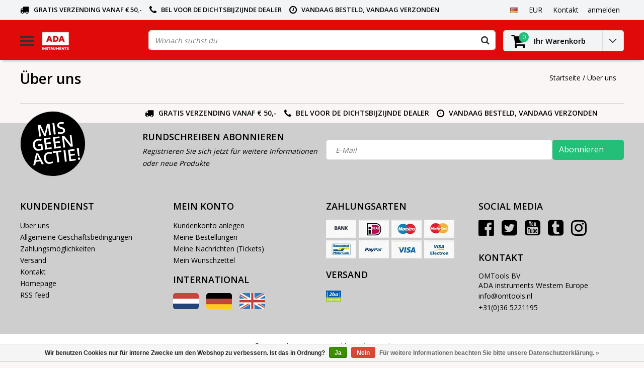

--- FILE ---
content_type: text/html;charset=utf-8
request_url: https://www.adainstruments.nl/de/service/about/
body_size: 7336
content:
<!DOCTYPE html>
<html lang="de">
  <head>
    <!--
    InStijl Media Ultimate Theme
    Theme by InStijl Media
    https://www.instijlmedia.nl
    
    If you are interested in our special offers or some customizaton, please contact us at info@instijlmedia.nl.
    -->
    <meta charset="utf-8"/>
<!-- [START] 'blocks/head.rain' -->
<!--

  (c) 2008-2026 Lightspeed Netherlands B.V.
  http://www.lightspeedhq.com
  Generated: 18-01-2026 @ 09:18:23

-->
<link rel="canonical" href="https://www.adainstruments.nl/de/service/about/"/>
<link rel="alternate" href="https://www.adainstruments.nl/de/index.rss" type="application/rss+xml" title="Neue Produkte"/>
<link href="https://cdn.webshopapp.com/assets/cookielaw.css?2025-02-20" rel="stylesheet" type="text/css"/>
<meta name="robots" content="noodp,noydir"/>
<meta name="google-site-verification" content="yCS2oI1tah92fOF7WLcnQaGOFPzDSKzWnDfud3WadKk"/>
<meta property="og:url" content="https://www.adainstruments.nl/de/service/about/?source=facebook"/>
<meta property="og:site_name" content=""/>
<meta property="og:title" content="Über uns"/>
<script>
(function(w,d,s,l,i){w[l]=w[l]||[];w[l].push({'gtm.start':
new Date().getTime(),event:'gtm.js'});var f=d.getElementsByTagName(s)[0],
j=d.createElement(s),dl=l!='dataLayer'?'&l='+l:'';j.async=true;j.src=
'https://www.googletagmanager.com/gtm.js?id='+i+dl;f.parentNode.insertBefore(j,f);
})(window,document,'script','dataLayer','GTM-W3VGKTV');
</script>
<!--[if lt IE 9]>
<script src="https://cdn.webshopapp.com/assets/html5shiv.js?2025-02-20"></script>
<![endif]-->
<!-- [END] 'blocks/head.rain' -->
        <title>Über uns | </title>
    <meta name="description" content="" />
    <meta name="keywords" content="Über, uns" />
    <meta http-equiv="X-UA-Compatible" content="IE=Edge">
    <meta name="viewport" content="width=device-width">
    <meta name="apple-mobile-web-app-capable" content="yes">
    <meta name="apple-mobile-web-app-status-bar-style" content="black">
    <meta property="fb:app_id" content="966242223397117"/>
    <link rel="shortcut icon" href="https://cdn.webshopapp.com/shops/244430/themes/130229/assets/favicon.ico?20250710154321" type="image/x-icon" />

<link href='//fonts.googleapis.com/css?family=Open%20Sans:400,300,600' rel='stylesheet' type='text/css'>

<link rel="stylesheet" type="text/css" href="https://cdn.webshopapp.com/shops/244430/themes/130229/assets/stylesheet.css?20251215144026" />
<link rel="stylesheet" type="text/css" href="https://cdn.webshopapp.com/shops/244430/themes/130229/assets/settings.css?20251215144026" />
<link rel="stylesheet" type="text/css" href="https://cdn.webshopapp.com/shops/244430/themes/130229/assets/custom.css?20251215144026" />
<link rel="stylesheet" href="https://cdn.webshopapp.com/shops/244430/themes/130229/assets/responsive.css?20251215144026" />
<script type="text/javascript" src="https://cdn.webshopapp.com/shops/244430/themes/130229/assets/jquery-3-1-1-min.js?20251215144026"></script>
<script type="text/javascript">
  var template = 'pages/textpage.rain';
  var searchUrl = "https://www.adainstruments.nl/de/search/";
  var searchBar = 'live';
</script>  </head>
  <body class="body osx webkit">
    <!-- Google Tag Manager (noscript) -->
<noscript><iframe src="https://www.googletagmanager.com/ns.html?id=GTM-W3VGKTV"
height="0" width="0" style="display:none;visibility:hidden"></iframe></noscript>
<!-- End Google Tag Manager (noscript) -->
        <div id="wrapper" class="wrapper">  
            <div id="resMenu">
  
  <div class="menu-text">
    <strong>Menu</strong>
  </div>
  
  <div id="resNavCloser">
    <span class="pe-7s-close"></span>
  </div>
  
  <div class="clear"></div>
  
  <div id="resNav">
    <div class="search-mobile-bar"></div>
    <ul>
            <li class="item">
        <a href="https://www.adainstruments.nl/de/rotationslaser/" title="■ Rotationslaser">■ Rotationslaser</a>
                <span class="pe-7s-angle-down"></span>
        <ul>
                    <li class="item">
            <a href="https://www.adainstruments.nl/de/rotationslaser/rotationslaser/" title="■ Rotationslaser">■ Rotationslaser</a>
                      </li>
                    <li class="item">
            <a href="https://www.adainstruments.nl/de/rotationslaser/rotationslaser-gruen/" title="■ Rotationslaser grün">■ Rotationslaser grün</a>
                      </li>
                    <li class="item">
            <a href="https://www.adainstruments.nl/de/rotationslaser/aktions-set/" title="■  Aktions-SET">■  Aktions-SET</a>
                      </li>
                    <li class="item">
            <a href="https://www.adainstruments.nl/de/rotationslaser/zubehoer-rotationslaser/" title="■  Zubehör Rotationslaser">■  Zubehör Rotationslaser</a>
                      </li>
                  </ul>
              </li>
            <li class="item">
        <a href="https://www.adainstruments.nl/de/linienkreuzlaser/" title="■ Linien(Kreuz)Laser">■ Linien(Kreuz)Laser</a>
                <span class="pe-7s-angle-down"></span>
        <ul>
                    <li class="item">
            <a href="https://www.adainstruments.nl/de/linienkreuzlaser/alle-linienlaser/" title="■ Alle Linienlaser">■ Alle Linienlaser</a>
                      </li>
                    <li class="item">
            <a href="https://www.adainstruments.nl/de/linienkreuzlaser/2-linienlaser/" title="■ 2- Linienlaser">■ 2- Linienlaser</a>
                      </li>
                    <li class="item">
            <a href="https://www.adainstruments.nl/de/linienkreuzlaser/3-linienlaser/" title="■ 3- Linienlaser">■ 3- Linienlaser</a>
                      </li>
                    <li class="item">
            <a href="https://www.adainstruments.nl/de/linienkreuzlaser/5-linienlaser/" title="■ 5- Linienlaser">■ 5- Linienlaser</a>
                      </li>
                    <li class="item">
            <a href="https://www.adainstruments.nl/de/linienkreuzlaser/multi-linien-laser/" title="■ Multi-linien laser">■ Multi-linien laser</a>
                      </li>
                    <li class="item">
            <a href="https://www.adainstruments.nl/de/linienkreuzlaser/gruene-linienlaser/" title="■ Grüne Linienlaser">■ Grüne Linienlaser</a>
                      </li>
                    <li class="item">
            <a href="https://www.adainstruments.nl/de/linienkreuzlaser/punkt-und-fliesenlaser/" title="■ Punkt- und Fliesenlaser">■ Punkt- und Fliesenlaser</a>
                      </li>
                    <li class="item">
            <a href="https://www.adainstruments.nl/de/linienkreuzlaser/linienlaser-zubehoer/" title="Linienlaser Zubehör">Linienlaser Zubehör</a>
                      </li>
                  </ul>
              </li>
            <li class="item">
        <a href="https://www.adainstruments.nl/de/messgeraete/" title="■ Messgeräte">■ Messgeräte</a>
                <span class="pe-7s-angle-down"></span>
        <ul>
                    <li class="item">
            <a href="https://www.adainstruments.nl/de/messgeraete/entfernungsmesser/" title="■ Entfernungsmesser">■ Entfernungsmesser</a>
                      </li>
                    <li class="item">
            <a href="https://www.adainstruments.nl/de/messgeraete/betonhaertepruefer/" title="■ Betonhärteprüfer">■ Betonhärteprüfer</a>
                      </li>
                    <li class="item">
            <a href="https://www.adainstruments.nl/de/messgeraete/detektoren-wand/" title="■  Detektoren (Wand)">■  Detektoren (Wand)</a>
                      </li>
                    <li class="item">
            <a href="https://www.adainstruments.nl/de/messgeraete/geraeuschmessgeraete/" title="■ Geräuschmessgeräte">■ Geräuschmessgeräte</a>
                      </li>
                    <li class="item">
            <a href="https://www.adainstruments.nl/de/messgeraete/winkelmessung-inklinometer/" title="■  Winkelmessung/Inklinometer">■  Winkelmessung/Inklinometer</a>
                      </li>
                    <li class="item">
            <a href="https://www.adainstruments.nl/de/messgeraete/luftstrommesser/" title="■ Luftstrommesser">■ Luftstrommesser</a>
                      </li>
                    <li class="item">
            <a href="https://www.adainstruments.nl/de/messgeraete/messraeder/" title="■ Messräder">■ Messräder</a>
                      </li>
                    <li class="item">
            <a href="https://www.adainstruments.nl/de/messgeraete/temperaturmesser/" title="■ Temperaturmesser">■ Temperaturmesser</a>
                      </li>
                    <li class="item">
            <a href="https://www.adainstruments.nl/de/messgeraete/feuchtigkeitsmesser/" title="■ Feuchtigkeitsmesser">■ Feuchtigkeitsmesser</a>
                      </li>
                    <li class="item">
            <a href="https://www.adainstruments.nl/de/messgeraete/wasserwaagen-digital/" title="■ Wasserwaagen (digital)">■ Wasserwaagen (digital)</a>
                      </li>
                    <li class="item">
            <a href="https://www.adainstruments.nl/de/messgeraete/nivelliergeraete/" title="■ Nivelliergeräte">■ Nivelliergeräte</a>
                      </li>
                  </ul>
              </li>
            <li class="item">
        <a href="https://www.adainstruments.nl/de/zubehoer/" title=" ■ Zubehör"> ■ Zubehör</a>
                <span class="pe-7s-angle-down"></span>
        <ul>
                    <li class="item">
            <a href="https://www.adainstruments.nl/de/zubehoer/batterien-akkus/" title="■  Batterien / Akkus">■  Batterien / Akkus</a>
                      </li>
                    <li class="item">
            <a href="https://www.adainstruments.nl/de/zubehoer/fernbedienungen/" title="■ Fernbedienungen">■ Fernbedienungen</a>
                      </li>
                    <li class="item">
            <a href="https://www.adainstruments.nl/de/zubehoer/lattenklammern/" title=" ■ Lattenklammern"> ■ Lattenklammern</a>
                      </li>
                    <li class="item">
            <a href="https://www.adainstruments.nl/de/zubehoer/ladegeraete/" title="■ Ladegeräte">■ Ladegeräte</a>
                      </li>
                    <li class="item">
            <a href="https://www.adainstruments.nl/de/zubehoer/messlatten/" title="■ Messlatten">■ Messlatten</a>
                      </li>
                    <li class="item">
            <a href="https://www.adainstruments.nl/de/zubehoer/laserbrillen/" title="■ Laserbrillen">■ Laserbrillen</a>
                      </li>
                    <li class="item">
            <a href="https://www.adainstruments.nl/de/zubehoer/zieltafeln/" title="■ Zieltafeln">■ Zieltafeln</a>
                      </li>
                    <li class="item">
            <a href="https://www.adainstruments.nl/de/zubehoer/stativadapter/" title="■ Stativadapter  ">■ Stativadapter  </a>
                      </li>
                    <li class="item">
            <a href="https://www.adainstruments.nl/de/zubehoer/wandhalter/" title="■ Wandhalter">■ Wandhalter</a>
                      </li>
                  </ul>
              </li>
            <li class="item">
        <a href="https://www.adainstruments.nl/de/stative/" title="■ Stative">■ Stative</a>
                <span class="pe-7s-angle-down"></span>
        <ul>
                    <li class="item">
            <a href="https://www.adainstruments.nl/de/stative/stative/" title="■ Stative">■ Stative</a>
                      </li>
                    <li class="item">
            <a href="https://www.adainstruments.nl/de/stative/stative-fuer-draussen/" title="■ Stative für draußen">■ Stative für draußen</a>
                      </li>
                    <li class="item">
            <a href="https://www.adainstruments.nl/de/stative/stative-fuer-den-innenbereich/" title="■ Stative für den Innenbereich">■ Stative für den Innenbereich</a>
                      </li>
                  </ul>
              </li>
            <li class="item">
        <a href="https://www.adainstruments.nl/de/laserempfaenger/" title="■ Laserempfänger">■ Laserempfänger</a>
                <span class="pe-7s-angle-down"></span>
        <ul>
                    <li class="item">
            <a href="https://www.adainstruments.nl/de/laserempfaenger/empfaenger-fuer-rotationslaser/" title="■ Empfänger für Rotationslaser">■ Empfänger für Rotationslaser</a>
                      </li>
                    <li class="item">
            <a href="https://www.adainstruments.nl/de/laserempfaenger/empfaenger-fuer-linienlaser/" title="■ Empfänger für Linienlaser">■ Empfänger für Linienlaser</a>
                      </li>
                  </ul>
              </li>
            <li class="item">
        <a href="https://www.adainstruments.nl/de/sale/" title="■ SALE">■ SALE</a>
              </li>
            <li class="item">
        <a href="https://www.adainstruments.nl/de/katalog-2023-digital/" title="Katalog 2023 Digital">Katalog 2023 Digital</a>
              </li>
            
            <li class="item">
        <a href="https://www.adainstruments.nl/de/brands/" title="Marken">Marken</a>
                <span class="pe-7s-angle-down"></span>
        <ul class="submenu no-subs">
                    <li class="item">
            <a href="https://www.adainstruments.nl/de/brands/ada/" title="ADA ">ADA </a>
          </li>
                    <li class="item">
            <a href="https://www.adainstruments.nl/de/brands/omtools/" title="OMTools">OMTools</a>
          </li>
                  </ul>
              </li>
            
          </ul>
  </div>
</div>      <div class="container">
         
        <div id="topnav">
  <div class="colfull auto">
    <Div class="row">
      <div class="col-sm-9 col-lg-10 col-md-12 ">
        <div class="usp">
  <ul class="usp-list">
    <li class="usp-item">
      <i class="fa fa-truck"></i>
      <span>Gratis verzending vanaf € 50,- </span>
    </li>
    <li class="usp-item">
      <i class="fa fa-phone"></i>
      <span>Bel voor de dichtsbijzijnde Dealer</span>
    </li>
    <li class="usp-item">
      <i class="fa fa-clock-o"></i>
      <span>vandaag besteld, vandaag verzonden</span>
    </li>
  </ul>
</div>
      </div>
      
            <div id="global" class="col-sm-3 col-lg-2">
        
                <div class="languages dropdown">
          <ul class="unstyled-list">
            <li class="lang">
                                                                      <a href="" onclick="" title="Deutsch" class="language language-de">
                <span class="flag"></span>
              </a>
                                                                      <ul class="">
                                                <li class="lang">
                  <a href="https://www.adainstruments.nl/nl/" title="Nederlands" class="language language-nl">
                    <span class="flag"></span>
                    Nederlands
                  </a>
                </li>
                                                                                                <li class="lang">
                  <a href="https://www.adainstruments.nl/en/" title="English" class="language language-en">
                    <span class="flag"></span>
                    English
                  </a>
                </li>
                                              </ul>
            </li>
          </ul>
        </div>
                
                <div class="currencies dropdown">
          <ul class="unstyled-list">
            <li class="curr">
                                          <a href="" onclick="" title="eur" class="currency currency-EUR">
                <span class="sym">EUR</span>
              </a>
                                                                                                                <ul class="">
                                                                                <li class="curr">
                  <a href="https://www.adainstruments.nl/de/session/currency/gbp/" title="gbp" class="language language-GBP">
                    £ - gbp
                  </a>
                </li>
                                                                <li class="curr">
                  <a href="https://www.adainstruments.nl/de/session/currency/usd/" title="usd" class="language language-USD">
                    $ - usd
                  </a>
                </li>
                                              </ul>
                          </li>
          </ul>
        </div>
                
        <div class="dropdown">
          <ul class="unstyled-list">
                      </ul>
        </div>
        <div class="link">
          <ul>
            <li>
              <a href="https://www.adainstruments.nl/de/service/" onclick="">
                <span class="title">Kontakt</span>
              </a>
            </li>
          </ul>
        </div>
        <div class="dropdown">
          <ul>
            <li>
              <a href="" onclick="">
                <span class="title">anmelden</span>
              </a>
              <div class="account submenu border-box unstyled-list">
                                <div class="login-header">
                  <strong>Mein Konto</strong>
                </div>
                                <div class="login-content">
                                    <div id="login">
                    <form action="https://www.adainstruments.nl/de/account/loginPost/" method="post" id="form_login">
                      <input type="hidden" name="key" value="ea11167a0e61e42cea57e9d37281ef66" />
                      <div class="login-input">
                        <input type="hidden" name="type" value="login" />
                        <input type="text" name="email" placeholder="E-Mail" onfocus="if(this.value=='E-Mail'){this.value='';};" class="cat-myacc" />
                        <input type="password" class="cat-myacc" name="password" placeholder="Passwort" onfocus="if(this.value=='Passwort'){this.value='';};" />
                      </div>
                      <div class="account-buttons">
                        <div class="btn btn-default reg-acc">
                          <a href="#" onclick="$('#form_login').submit();" title="anmelden">anmelden </a>
                        </div>
                        <div class="register">
                          <strong>Neukunde?</strong>
                          <div class="btn btn-default new-acc">
                            <a href="https://www.adainstruments.nl/de/account/" title="Kundenkonto anlegen" rel="nofollow">Kundenkonto anlegen</a>
                          </div>
                          <div class="clear"></div>
                        </div>
                      </div>
                    </form>
                  </div>
                                  </div>
              </div>
            </li>
          </ul>
        </div>
      </div>
          </div>   
  </div>
</div><header id="header" class="header header-pages topnav-active">
  <div class="colfull auto">
    <div class="header-content">
      <div id="logo" class="col-xsm-2 col-lg-3 col-md-3 col-sd-12">
        
        <div id="resNavOpener" class="menuIcon table-cell">
          <div class="buttonContainer">
            <div class="miniBar"></div>
            <div class="miniBar middle"></div>
            <div class="miniBar"></div>
          </div>
          
                    <div class="nav-menu">
            <nav class="navigation">
  <div class="nav nav-container">
    <div class="nav-title-box">
      <strong>Kategorien</strong>
    </div>
    <div class="navbar">
      <ul class="nav">
                <li class="item">
          <a href="https://www.adainstruments.nl/de/rotationslaser/" title="■ Rotationslaser" class="itemlink">
            <span class="title">■ Rotationslaser</span>
            <i class="pe-7s-angle-right"></i>          </a>
          
                                                  <div class="subnav nav-dropdown">                    <ul class="menu-row">
                                                <li class="1 subitem">
            <a href="https://www.adainstruments.nl/de/rotationslaser/rotationslaser/" title="■ Rotationslaser" class="subitemlink">
              <span class="title">■ Rotationslaser</span>
                          </a>
                        </li>
                                                            <li class="2 subitem">
            <a href="https://www.adainstruments.nl/de/rotationslaser/rotationslaser-gruen/" title="■ Rotationslaser grün" class="subitemlink">
              <span class="title">■ Rotationslaser grün</span>
                          </a>
                        </li>
                                                            <li class="3 subitem">
            <a href="https://www.adainstruments.nl/de/rotationslaser/aktions-set/" title="■  Aktions-SET" class="subitemlink">
              <span class="title">■  Aktions-SET</span>
                          </a>
                        </li>
                                                </ul>
                      <ul class="menu-row">
                                                <li class="4 subitem">
            <a href="https://www.adainstruments.nl/de/rotationslaser/zubehoer-rotationslaser/" title="■  Zubehör Rotationslaser" class="subitemlink">
              <span class="title">■  Zubehör Rotationslaser</span>
                          </a>
                        </li>
                                                </ul>
                        </div>
                        </li>
                    <li class="item">
          <a href="https://www.adainstruments.nl/de/linienkreuzlaser/" title="■ Linien(Kreuz)Laser" class="itemlink">
            <span class="title">■ Linien(Kreuz)Laser</span>
            <i class="pe-7s-angle-right"></i>          </a>
          
                                                  <div class="subnav nav-dropdown">                    <ul class="menu-row">
                                                <li class="1 subitem">
            <a href="https://www.adainstruments.nl/de/linienkreuzlaser/alle-linienlaser/" title="■ Alle Linienlaser" class="subitemlink">
              <span class="title">■ Alle Linienlaser</span>
                          </a>
                        </li>
                                                            <li class="2 subitem">
            <a href="https://www.adainstruments.nl/de/linienkreuzlaser/2-linienlaser/" title="■ 2- Linienlaser" class="subitemlink">
              <span class="title">■ 2- Linienlaser</span>
                          </a>
                        </li>
                                                            <li class="3 subitem">
            <a href="https://www.adainstruments.nl/de/linienkreuzlaser/3-linienlaser/" title="■ 3- Linienlaser" class="subitemlink">
              <span class="title">■ 3- Linienlaser</span>
                          </a>
                        </li>
                                                </ul>
                      <ul class="menu-row">
                                                <li class="4 subitem">
            <a href="https://www.adainstruments.nl/de/linienkreuzlaser/5-linienlaser/" title="■ 5- Linienlaser" class="subitemlink">
              <span class="title">■ 5- Linienlaser</span>
                          </a>
                        </li>
                                                            <li class="5 subitem">
            <a href="https://www.adainstruments.nl/de/linienkreuzlaser/multi-linien-laser/" title="■ Multi-linien laser" class="subitemlink">
              <span class="title">■ Multi-linien laser</span>
                          </a>
                        </li>
                                                            <li class="6 subitem">
            <a href="https://www.adainstruments.nl/de/linienkreuzlaser/gruene-linienlaser/" title="■ Grüne Linienlaser" class="subitemlink">
              <span class="title">■ Grüne Linienlaser</span>
                          </a>
                        </li>
                                                </ul>
                      <ul class="menu-row">
                                                <li class="7 subitem">
            <a href="https://www.adainstruments.nl/de/linienkreuzlaser/punkt-und-fliesenlaser/" title="■ Punkt- und Fliesenlaser" class="subitemlink">
              <span class="title">■ Punkt- und Fliesenlaser</span>
                          </a>
                        </li>
                                                            <li class="8 subitem">
            <a href="https://www.adainstruments.nl/de/linienkreuzlaser/linienlaser-zubehoer/" title="Linienlaser Zubehör" class="subitemlink">
              <span class="title">Linienlaser Zubehör</span>
                          </a>
                        </li>
                                                </ul>
                        </div>
                        </li>
                    <li class="item">
          <a href="https://www.adainstruments.nl/de/messgeraete/" title="■ Messgeräte" class="itemlink">
            <span class="title">■ Messgeräte</span>
            <i class="pe-7s-angle-right"></i>          </a>
          
                                                  <div class="subnav nav-dropdown">                    <ul class="menu-row">
                                                <li class="1 subitem">
            <a href="https://www.adainstruments.nl/de/messgeraete/entfernungsmesser/" title="■ Entfernungsmesser" class="subitemlink">
              <span class="title">■ Entfernungsmesser</span>
                          </a>
                        </li>
                                                            <li class="2 subitem">
            <a href="https://www.adainstruments.nl/de/messgeraete/betonhaertepruefer/" title="■ Betonhärteprüfer" class="subitemlink">
              <span class="title">■ Betonhärteprüfer</span>
                          </a>
                        </li>
                                                            <li class="3 subitem">
            <a href="https://www.adainstruments.nl/de/messgeraete/detektoren-wand/" title="■  Detektoren (Wand)" class="subitemlink">
              <span class="title">■  Detektoren (Wand)</span>
                          </a>
                        </li>
                                                </ul>
                      <ul class="menu-row">
                                                <li class="4 subitem">
            <a href="https://www.adainstruments.nl/de/messgeraete/geraeuschmessgeraete/" title="■ Geräuschmessgeräte" class="subitemlink">
              <span class="title">■ Geräuschmessgeräte</span>
                          </a>
                        </li>
                                                            <li class="5 subitem">
            <a href="https://www.adainstruments.nl/de/messgeraete/winkelmessung-inklinometer/" title="■  Winkelmessung/Inklinometer" class="subitemlink">
              <span class="title">■  Winkelmessung/Inklinometer</span>
                          </a>
                        </li>
                                                            <li class="6 subitem">
            <a href="https://www.adainstruments.nl/de/messgeraete/luftstrommesser/" title="■ Luftstrommesser" class="subitemlink">
              <span class="title">■ Luftstrommesser</span>
                          </a>
                        </li>
                                                </ul>
                      <ul class="menu-row">
                                                <li class="7 subitem">
            <a href="https://www.adainstruments.nl/de/messgeraete/messraeder/" title="■ Messräder" class="subitemlink">
              <span class="title">■ Messräder</span>
                          </a>
                        </li>
                                                            <li class="8 subitem">
            <a href="https://www.adainstruments.nl/de/messgeraete/temperaturmesser/" title="■ Temperaturmesser" class="subitemlink">
              <span class="title">■ Temperaturmesser</span>
                          </a>
                        </li>
                                                            <li class="9 subitem">
            <a href="https://www.adainstruments.nl/de/messgeraete/feuchtigkeitsmesser/" title="■ Feuchtigkeitsmesser" class="subitemlink">
              <span class="title">■ Feuchtigkeitsmesser</span>
                          </a>
                        </li>
                                                </ul>
                      <ul class="menu-row">
                                                <li class="10 subitem">
            <a href="https://www.adainstruments.nl/de/messgeraete/wasserwaagen-digital/" title="■ Wasserwaagen (digital)" class="subitemlink">
              <span class="title">■ Wasserwaagen (digital)</span>
                          </a>
                        </li>
                                                            <li class="11 subitem">
            <a href="https://www.adainstruments.nl/de/messgeraete/nivelliergeraete/" title="■ Nivelliergeräte" class="subitemlink">
              <span class="title">■ Nivelliergeräte</span>
                          </a>
                        </li>
                                                <li class="subitem subitem">
              <a href="https://www.adainstruments.nl/de/messgeraete/" title="■ Messgeräte" class="subitemlink">
                <span class="title italic">Alle ■ messgeräte</span>
              </a>
            </li>
                        </ul>
                        </div>
                        </li>
                    <li class="item">
          <a href="https://www.adainstruments.nl/de/zubehoer/" title=" ■ Zubehör" class="itemlink">
            <span class="title"> ■ Zubehör</span>
            <i class="pe-7s-angle-right"></i>          </a>
          
                                                  <div class="subnav nav-dropdown">                    <ul class="menu-row">
                                                <li class="1 subitem">
            <a href="https://www.adainstruments.nl/de/zubehoer/batterien-akkus/" title="■  Batterien / Akkus" class="subitemlink">
              <span class="title">■  Batterien / Akkus</span>
                          </a>
                        </li>
                                                            <li class="2 subitem">
            <a href="https://www.adainstruments.nl/de/zubehoer/fernbedienungen/" title="■ Fernbedienungen" class="subitemlink">
              <span class="title">■ Fernbedienungen</span>
                          </a>
                        </li>
                                                            <li class="3 subitem">
            <a href="https://www.adainstruments.nl/de/zubehoer/lattenklammern/" title=" ■ Lattenklammern" class="subitemlink">
              <span class="title"> ■ Lattenklammern</span>
                          </a>
                        </li>
                                                </ul>
                      <ul class="menu-row">
                                                <li class="4 subitem">
            <a href="https://www.adainstruments.nl/de/zubehoer/ladegeraete/" title="■ Ladegeräte" class="subitemlink">
              <span class="title">■ Ladegeräte</span>
                          </a>
                        </li>
                                                            <li class="5 subitem">
            <a href="https://www.adainstruments.nl/de/zubehoer/messlatten/" title="■ Messlatten" class="subitemlink">
              <span class="title">■ Messlatten</span>
                          </a>
                        </li>
                                                            <li class="6 subitem">
            <a href="https://www.adainstruments.nl/de/zubehoer/laserbrillen/" title="■ Laserbrillen" class="subitemlink">
              <span class="title">■ Laserbrillen</span>
                          </a>
                        </li>
                                                </ul>
                      <ul class="menu-row">
                                                <li class="7 subitem">
            <a href="https://www.adainstruments.nl/de/zubehoer/zieltafeln/" title="■ Zieltafeln" class="subitemlink">
              <span class="title">■ Zieltafeln</span>
                          </a>
                        </li>
                                                            <li class="8 subitem">
            <a href="https://www.adainstruments.nl/de/zubehoer/stativadapter/" title="■ Stativadapter  " class="subitemlink">
              <span class="title">■ Stativadapter  </span>
                          </a>
                        </li>
                                                            <li class="9 subitem">
            <a href="https://www.adainstruments.nl/de/zubehoer/wandhalter/" title="■ Wandhalter" class="subitemlink">
              <span class="title">■ Wandhalter</span>
                          </a>
                        </li>
                                                </ul>
                        </div>
                        </li>
                    <li class="item">
          <a href="https://www.adainstruments.nl/de/stative/" title="■ Stative" class="itemlink">
            <span class="title">■ Stative</span>
            <i class="pe-7s-angle-right"></i>          </a>
          
                                                  <div class="subnav nav-dropdown">                    <ul class="menu-row">
                                                <li class="1 subitem">
            <a href="https://www.adainstruments.nl/de/stative/stative/" title="■ Stative" class="subitemlink">
              <span class="title">■ Stative</span>
                          </a>
                        </li>
                                                            <li class="2 subitem">
            <a href="https://www.adainstruments.nl/de/stative/stative-fuer-draussen/" title="■ Stative für draußen" class="subitemlink">
              <span class="title">■ Stative für draußen</span>
                          </a>
                        </li>
                                                            <li class="3 subitem">
            <a href="https://www.adainstruments.nl/de/stative/stative-fuer-den-innenbereich/" title="■ Stative für den Innenbereich" class="subitemlink">
              <span class="title">■ Stative für den Innenbereich</span>
                          </a>
                        </li>
                                                </ul>
                        </div>
                        </li>
                    <li class="item">
          <a href="https://www.adainstruments.nl/de/laserempfaenger/" title="■ Laserempfänger" class="itemlink">
            <span class="title">■ Laserempfänger</span>
            <i class="pe-7s-angle-right"></i>          </a>
          
                                                  <div class="subnav nav-dropdown">                    <ul class="menu-row">
                                                <li class="1 subitem">
            <a href="https://www.adainstruments.nl/de/laserempfaenger/empfaenger-fuer-rotationslaser/" title="■ Empfänger für Rotationslaser" class="subitemlink">
              <span class="title">■ Empfänger für Rotationslaser</span>
                          </a>
                        </li>
                                                            <li class="2 subitem">
            <a href="https://www.adainstruments.nl/de/laserempfaenger/empfaenger-fuer-linienlaser/" title="■ Empfänger für Linienlaser" class="subitemlink">
              <span class="title">■ Empfänger für Linienlaser</span>
                          </a>
                        </li>
                                                </ul>
                        </div>
                        </li>
                    <li class="item">
          <a href="https://www.adainstruments.nl/de/sale/" title="■ SALE" class="itemlink">
            <span class="title">■ SALE</span>
                      </a>
          
                      </li>
                    <li class="item">
          <a href="https://www.adainstruments.nl/de/katalog-2023-digital/" title="Katalog 2023 Digital" class="itemlink">
            <span class="title">Katalog 2023 Digital</span>
                      </a>
          
                      </li>
                                    </ul>
            </div>
            </div>
            </nav>          </div>
                  </div>
        
        <div class="logo table-cell">
          <a href="https://www.adainstruments.nl/de/" alt="">
                        <img src="https://cdn.webshopapp.com/shops/244430/themes/130229/v/676173/assets/logo.png?20210507151631" alt="logo" class="img-responsive" />
                      </a>
        </div>
        
        <div class="cart-button">
          <a href="https://www.adainstruments.nl/de/cart/" title="Ihr Warenkorb">
            <div class="cart-icon">
              <i class="fa fa-shopping-cart" aria-hidden="true"></i>
              <span class="cart-count">0</span>
            </div>
          </a>
        </div>
        
      </div>
      <div id="search" class="col-xsm-6 col-lg-7 col-md-7 col-sd-12">
        <div class="searchnav live">
          <form action="https://www.adainstruments.nl/de/search/" method="get" id="formSearch">
            <input type="search" name="q" autocomplete="off" value="" placeholder="Wonach suchst du"/>
                        <i onclick="$('#formSearch').submit();" title="Suchen" class="fa fa-search"></i>
            <div class="autocomplete">
                            <div class="products products-livesearch clear"></div>
              <div class="notfound">Keine Produkte gefunden...</div>
              <div class="more clear"><a class="item-add-btn livesearch" href="https://www.adainstruments.nl/de/search/">Alle Ergebnisse anzeigen <span>(0)</span></a></div>
            </div>
          </form>
        </div>
        
              </div>
      <div id="cart" class="col-xsm-2 col-lg-2 col-md-2">
        <div class="cart-vertical">
          <div class="cart-button">
            <a href="https://www.adainstruments.nl/de/cart/" title="Ihr Warenkorb">
              <div class="cart-icon">
                <i class="fa fa-shopping-cart" aria-hidden="true"></i>
                <span class="cart-count">0</span>
              </div>
              <strong>Ihr Warenkorb</strong>
            </a>
            
            
            
            <div class="dropdown cart-dropdown">
              <ul>
                <li>
                  <a href="" onclick="" class="cart-icon-arrow no-transistion">
                    <i class="pe-7s-angle-down" aria-hidden="true"></i>
                  </a>
                                      <div class="submenu subright unstyled-list empty-cart">
                      <div class="cart-title">Ihr Warenkorb<span class="items">0 Produkte</span></div>
                      <div class="cart-content">Keine Artikel in Ihrem Warenkorb</div>
                    </div>
                                      </li>
                  </ul>
                  </div>
                </div>
                  
                </div>
                </div>
                </div>
                </div>
                </header>        <main id="main" class="page">
                    <div class="colfull auto">
                        <div class="page-title row textpage">
  <div class="col-sm-6 col-md-6">
    <h1>Über uns</h1>
  </div>
  <div class="col-sm-6 col-md-6 breadcrumbs text-right">
    <a href="https://www.adainstruments.nl/de/" title="Startseite">Startseite</a>
    
        / <a href="https://www.adainstruments.nl/de/service/about/">Über uns</a>
      </div>  
</div>
          </div>
        </main>
        <div id="footer-usp" class="colfull auto">
  <div class="footer-usp">
    <div class="col-xsm-8 col-md-6 col-es-12 right">
      <div class="usp">
  <ul class="usp-list">
    <li class="usp-item">
      <i class="fa fa-truck"></i>
      <span>Gratis verzending vanaf € 50,- </span>
    </li>
    <li class="usp-item">
      <i class="fa fa-phone"></i>
      <span>Bel voor de dichtsbijzijnde Dealer</span>
    </li>
    <li class="usp-item">
      <i class="fa fa-clock-o"></i>
      <span>vandaag besteld, vandaag verzonden</span>
    </li>
  </ul>
</div>
    </div>
  </div>
</div>
<footer id="footer" class="">
  
    <div id="newsletter">
    <div class="newsletter colfull auto">
      <div class="newsletter-container row">
        <div class="newsletter-image col-xsm-2 col-md-4 col-es-12">
          <div class="news-button">
            <strong>Mis geen actie!</strong>
          </div>
        </div>
        <div class="newsletter-desc col-xsm-3 col-md-8 col-es-12">
          <strong>Rundschreiben abonnieren</strong>
          <span class="italic">Registrieren Sie sich jetzt für weitere Informationen oder neue Produkte</span>
        </div>
        <div class="newsletter-details col-xsm-5 col-md-8 col-es-12">
          <form id="formNewsletter" action="https://www.adainstruments.nl/de/account/newsletter/" method="post">
            <input type="hidden" name="key" value="ea11167a0e61e42cea57e9d37281ef66" />
            <input type="text" name="email" id="formNewsletterEmail" value="" placeholder="E-Mail"/>
            <a class="btn btn-default" href="#" onclick="$('#formNewsletter').submit(); return false;" title="Abonnieren" style="padding: 0px 10px;">
              <span class="text">Abonnieren</span>
            </a>
          </form>
        </div>
      </div>
    </div>
  </div>
    <div id="footer-bottom">
    <div class="colfull auto">
      <div class="footer-content row newsletter-active">
        <div class="footer-border">
          
          <div class="footer-block col-sm-3 col-lg-4 col-md-4 col-sd-6 col-es-12">
            <div class="block-box footer-links">
              <div class="title-box">
                <strong class="text">Kundendienst</strong>
                <i class="pe-7s-angle-down"></i>
              </div>
              <div class="content-box">
                <div class="contacts">
                  <ul>
                                        <li class="contact"><a href="https://www.adainstruments.nl/de/service/about/" title="Über uns">Über uns</a></li>
                                        <li class="contact"><a href="https://www.adainstruments.nl/de/service/general-terms-conditions/" title=" Allgemeine Geschäftsbedingungen"> Allgemeine Geschäftsbedingungen</a></li>
                                        <li class="contact"><a href="https://www.adainstruments.nl/de/service/payment-methods/" title="Zahlungsmöglichkeiten">Zahlungsmöglichkeiten</a></li>
                                        <li class="contact"><a href="https://www.adainstruments.nl/de/service/shipping-returns/" title="Versand">Versand</a></li>
                                        <li class="contact"><a href="https://www.adainstruments.nl/de/service/" title="Kontakt">Kontakt</a></li>
                                        <li class="contact"><a href="https://www.adainstruments.nl/de/sitemap/" title="Homepage">Homepage</a></li>
                                        <li><a class="rss-feed" href="https://www.adainstruments.nl/de/index.rss" title="RSS feed">RSS feed</a></li>
                  </ul>
                </div>
              </div>
            </div>
          </div>
          
          <div class="footer-block col-sm-3 col-lg-4 col-md-4 col-sd-6 col-es-12">
            <div class="block-box footer-links my-account">
              <div class="title-box">
                <strong class="text">Mein Konto</strong>
                <i class="pe-7s-angle-down"></i>
              </div>
              <div class="content-box">
                <ul>
                                    <li><a href="https://www.adainstruments.nl/de/account/" title="Kundenkonto anlegen">Kundenkonto anlegen</a></li>
                                    <li><a href="https://www.adainstruments.nl/de/account/orders/" title="Meine Bestellungen">Meine Bestellungen</a></li>
                  <li><a href="https://www.adainstruments.nl/de/account/tickets/" title="Meine Nachrichten (Tickets)">Meine Nachrichten (Tickets)</a></li>
                  <li><a href="https://www.adainstruments.nl/de/account/wishlist/" title="Mein Wunschzettel">Mein Wunschzettel</a></li>
                                  </ul>
              </div>
            </div>
                        <div class="block-box international col-es-12">
              <div class="title-box">
                <strong class="text">International</strong>
                <i class="pe-7s-angle-down"></i>
              </div>
              <div class="content-box">
                <div class="languages">
                                    <div class="language language-nl">
                    <a href="https://www.adainstruments.nl/nl/" title="Nederlands">
                      <span class="flag"></span>
                    </a>
                  </div>
                                    <div class="language language-de">
                    <a href="https://www.adainstruments.nl/de/" title="Deutsch">
                      <span class="flag"></span>
                    </a>
                  </div>
                                    <div class="language language-en">
                    <a href="https://www.adainstruments.nl/en/" title="English">
                      <span class="flag"></span>
                    </a>
                  </div>
                                  </div>
              </div>
            </div>
                      </div>
          
          <div class="footer-block col-sm-3 col-lg-4 col-md-4 col-sd-12 col-es-12">
            <div class="block-box col-sd-6 col-es-12">
              <div class="title-box">
                <strong class="text">Zahlungsarten</strong>
                <i class="pe-7s-angle-down"></i>
              </div>
              <div class="content-box">
                <div class="payments">
                  <ul>
                                        <li class="payment icon-payment-banktransfer">
                      <a href="https://www.adainstruments.nl/de/service/payment-methods/" title="Bank transfer">
                        <span></span>
                      </a>
                    </li>
                                        <li class="payment icon-payment-ideal">
                      <a href="https://www.adainstruments.nl/de/service/payment-methods/" title="iDEAL">
                        <span></span>
                      </a>
                    </li>
                                        <li class="payment icon-payment-maestro">
                      <a href="https://www.adainstruments.nl/de/service/payment-methods/" title="Maestro">
                        <span></span>
                      </a>
                    </li>
                                        <li class="payment icon-payment-mastercard">
                      <a href="https://www.adainstruments.nl/de/service/payment-methods/" title="MasterCard">
                        <span></span>
                      </a>
                    </li>
                                        <li class="payment icon-payment-mistercash">
                      <a href="https://www.adainstruments.nl/de/service/payment-methods/" title="Bancontact / Mister Cash">
                        <span></span>
                      </a>
                    </li>
                                        <li class="payment icon-payment-paypal">
                      <a href="https://www.adainstruments.nl/de/service/payment-methods/" title="PayPal">
                        <span></span>
                      </a>
                    </li>
                                        <li class="payment icon-payment-visa">
                      <a href="https://www.adainstruments.nl/de/service/payment-methods/" title="Visa">
                        <span></span>
                      </a>
                    </li>
                                        <li class="payment icon-payment-visaelectro">
                      <a href="https://www.adainstruments.nl/de/service/payment-methods/" title="Visa Electron">
                        <span></span>
                      </a>
                    </li>
                                      </ul>
                </div>
              </div>
            </div>
                        <div class="block-box col-sd-6 col-es-12">
              <div class="title-box">
                <strong class="text">Versand</strong>
                <i class="pe-7s-angle-down"></i>
              </div>
              <div class="content-box">
                                <div class="shipping">
                  <a href="https://www.adainstruments.nl/de/service/shipping-returns/" title="Versand">
                    <img src="https://cdn.webshopapp.com/shops/244430/themes/130229/v/2662408/assets/shipping-1.jpg?20250710154402" alt="" width="30" />
                  </a>
                </div>
                                                                <div class="shipping">
                  <a href="https://www.adainstruments.nl/de/service/shipping-returns/" title="Versand">
                    <img src="https://cdn.webshopapp.com/shops/244430/themes/130229/assets/shipping-3.jpg?20251215144026" alt="" width="30" />
                  </a>
                </div>
                              </div>
            </div>
                      </div>
          <div class="footer-block footer-last col-sm-3 col-lg-12 col-sd-12">
            <div class="row">
              <div class="block-box col-lg-8 col-md-8 col-sd-6 col-es-12">
                <div class="title-box">
                  <strong class="text">Social media</strong>
                  <i class="pe-7s-angle-down"></i>
                </div>
                <div class="content-box">
                  <div class="socials">
                    <ul>
                      <li><a href="https://www.facebook.com/omtools.nl" class="social-icon" title="Facebook " target="_blank"><i class="fa fa-facebook-official" aria-hidden="true"></i></a></li>                      <li><a href="https://www.twitter.com" class="social-icon" title="Twitter " target="_blank"><i class="fa fa-twitter-square" aria-hidden="true"></i></a></li>                                                                  <li><a href="https://www.youtube.com/watch?v=DC5GkcEUb9U&amp;t=28s" class="social-icon" title="Youtube " target="_blank"><i class="fa fa-youtube-square" aria-hidden="true"></i></a></li>                      <li><a href="https://www.tumblr.com" class="social-icon" title="Tumblr " target="_blank"><i class="fa fa-tumblr-square" aria-hidden="true"></i></a></li>                      <li><a href="https://www.instagram.com/omtools/" class="social-icon" target="_blank" title="Instagram "><i class="fa fa-instagram" aria-hidden="true"></i></a></li>                                                                </ul>
                  </div>
                </div>
              </div>
              <div class="block-box footer-links col-lg-4 col-md-4 col-sd-6 col-es-12">
                <div class="title-box">
                  <strong class="text">Kontakt</strong>
                  <i class="pe-7s-angle-down"></i>
                </div>
                <div class="content-box">
                  <ul>
                    <li>OMTools BV</li>
                    <li>ADA instruments Western Europe</li>
                    <li><a href="/cdn-cgi/l/email-protection#2b42454d446b44465f44444758054547" title="email"><span class="__cf_email__" data-cfemail="1e777078715e71736a7171726d307072">[email&#160;protected]</span></a></li>
                    <li><a href="tel:+31(0)36 5221195" title="phone">+31(0)36 5221195</a></li>
                  </ul>
                </div>
              </div>
            </div>
            
          </div>
        </div>
      </div>
    </div>
  </div>
</footer>
<div id="copyright">
  <div class="colfull auto text-center clear">
    © Copyright 2026  
        Powered by
        <a href="https://www.lightspeedhq.de/" title="Lightspeed" target="_blank">Lightspeed</a>
         <p class="themeby">All rights reserved by <a href="http://www.instijlmedia.nl" title="InStijl Media Futurelife" target="_blank">InStijl Media</a></p>
      </div>
</div>
      </div>
    </div>
    <link rel="stylesheet" href="https://cdn.webshopapp.com/shops/244430/themes/130229/assets/jquery-fancybox-min.css?20251215144026" />
    <link rel="stylesheet" type="text/css" href="https://cdn.webshopapp.com/shops/244430/themes/130229/assets/font-awesome-min.css?20251215144026" />
            <script data-cfasync="false" src="/cdn-cgi/scripts/5c5dd728/cloudflare-static/email-decode.min.js"></script><script type="text/javascript" src="https://cdn.webshopapp.com/shops/244430/themes/130229/assets/gui.js?20251215144026"></script>
                                 <!-- [START] 'blocks/body.rain' -->
<script>
(function () {
  var s = document.createElement('script');
  s.type = 'text/javascript';
  s.async = true;
  s.src = 'https://www.adainstruments.nl/de/services/stats/pageview.js';
  ( document.getElementsByTagName('head')[0] || document.getElementsByTagName('body')[0] ).appendChild(s);
})();
</script>
  <script src="https://eu1-config.doofinder.com/2.x/ef9b41b3-cb63-43a5-9f39-d7f50aa15ae5.js" async></script>
  <div class="wsa-cookielaw">
            Wir benutzen Cookies nur für interne Zwecke um den Webshop zu verbessern. Ist das in Ordnung?
      <a href="https://www.adainstruments.nl/de/cookielaw/optIn/" class="wsa-cookielaw-button wsa-cookielaw-button-green" rel="nofollow" title="Ja">Ja</a>
      <a href="https://www.adainstruments.nl/de/cookielaw/optOut/" class="wsa-cookielaw-button wsa-cookielaw-button-red" rel="nofollow" title="Nein">Nein</a>
      <a href="https://www.adainstruments.nl/de/service/privacy-policy/" class="wsa-cookielaw-link" rel="nofollow" title="Für weitere Informationen beachten Sie bitte unsere Datenschutzerklärung.">Für weitere Informationen beachten Sie bitte unsere Datenschutzerklärung. &raquo;</a>
      </div>
<!-- [END] 'blocks/body.rain' -->
  </body>
</html>

--- FILE ---
content_type: text/javascript;charset=utf-8
request_url: https://www.adainstruments.nl/de/services/stats/pageview.js
body_size: -412
content:
// SEOshop 18-01-2026 09:18:25

--- FILE ---
content_type: text/javascript
request_url: https://eu1-config.doofinder.com/2.x/ef9b41b3-cb63-43a5-9f39-d7f50aa15ae5.js
body_size: 888
content:
(function (l, a, y, e, r, s, _) {
  l['DoofinderAppsObject'] = r; l[r] = l[r] || function () { (l[r].q = l[r].q || []).push(arguments) };
  s = a.createElement(y); s.async = 1; s.src = e; _ = a.getElementsByTagName(y)[0]; _.parentNode.insertBefore(s, _)
})(window, document, 'script', 'https://cdn.doofinder.com/apps/loader/2.x/loader.min.js', 'doofinderApp');

doofinderApp("config", "store", "ef9b41b3-cb63-43a5-9f39-d7f50aa15ae5")
doofinderApp("config", "zone", "eu1")

doofinderApp("config", "settings",
[{"vsn":"1.0","apps":[{"name":"layer","type":"search","options":{"trigger":"#search","zone":"eu1","url_hash":true},"overrides":{"autoload":{"mobile":null,"desktop":null},"layout":"Fullscreen","custom_css":{"mobile":[""],"desktop":[".dfd-fullscreen .dfd-header {\n    padding: var(--dfd-fullscreen-padding-y) var(--dfd-fullscreen-padding-x);\n}\n.dfd-fullscreen .dfd-layer>.dfd-header {\n    grid-area: dfd-header;\n    background: #E10A0A;\n}\n.dfd-fullscreen .dfd-logo {\n  min-width: 90px !important;\n  max-width: 90px !important;\n max-height: 90px !important;\n}\n.dfd-fullscreen .dfd-header .dfd-close-button {background-color: white !important; opacity: 0.6 !important;}\n.dfd-fullscreen .dfd-suggestions .dfd-title-sm {\n    color: #FFFFFF !important;}\n.dfd-fullscreen .dfd-header .dfd-suggestions {\n    color: #FFFFFF !important;}\n  .dfd-suggestion-button, .dfd-suggestion-button>button {\n    background: white !important;\n    border: none !important;\n}\n.dfd-card {\n  font-weight: bold !important;\n}\n.dfd-fullscreen .dfd-header .dfd-close-button {\n  background: #E10A0A !important;\n  border-radius: 25px !important;\n}"]},"custom_properties":{"mobile":["--df-accent-primary: #E10A0A;\n--df-accent-primary-hover: #C90909;\n--df-accent-primary-active: #B00808;"],"desktop":["--df-accent-primary: #E10A0A;\n--df-accent-primary-hover: #C90909;\n--df-accent-primary-active: #B00808;"]},"search_query_retention":true}}],"settings":{"defaults":{"currency":"EUR","language":"nl","hashid":"8d5cbb3913eb231950d74d1db8b1758e"},"account_code":"71500388f69a60d2b971d6d956e52d","search_engines":{},"checkout_css_selector":null,"checkout_summary_urls":[{"value":"/cart/","match_type":"contains"},{"value":"/cart","match_type":"contains"}],"checkout_confirmation_urls":[{"value":"/thankyou","match_type":"contains"},{"value":"/checkouts","match_type":"contains"},{"value":"/checkouts/","match_type":"contains"}],"sales_api_integration":null,"require_cookies_consent":false,"page_type_mappings":[{"id":267338,"type":"category_pages","match_conditions":[]},{"id":267339,"type":"home","match_conditions":[]},{"id":267340,"type":"product_pages","match_conditions":[]},{"id":267341,"type":"shopping_cart","match_conditions":[]}],"register_visits":true,"register_checkouts":false,"ga4_integration":true,"integrations_list":[],"platform_integration_type":"other"}}])